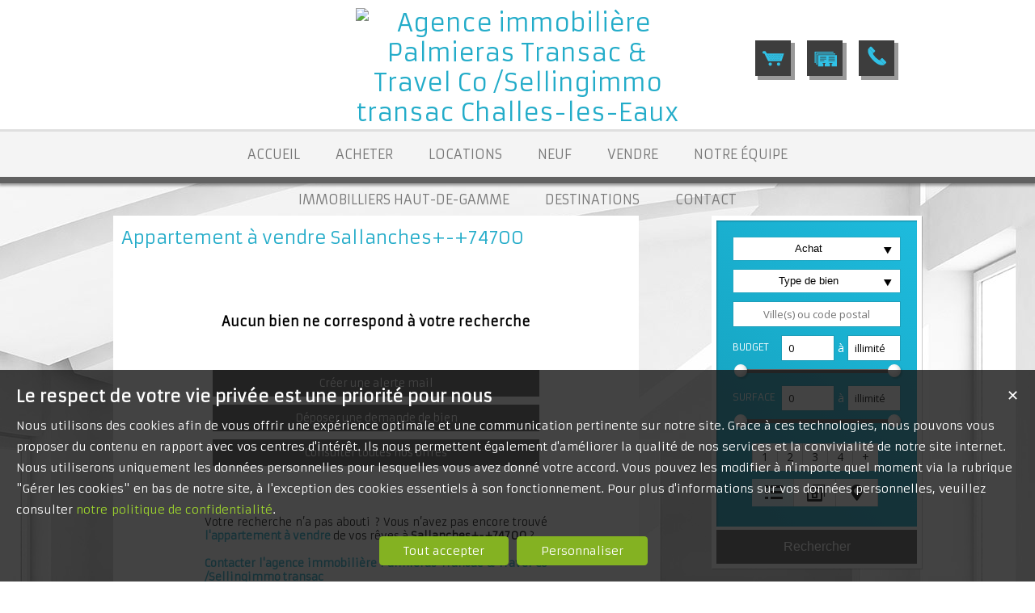

--- FILE ---
content_type: text/html; charset=UTF-8
request_url: https://www.sellingimmo-transac.fr/appartement-a-vendre-Sallanches+-+74700.htm
body_size: 11488
content:
<!DOCTYPE html>
<html lang="fr" >
<head>

<meta http-equiv="Content-Type" content="text/html; charset=UTF-8" />
<title>Appartement  à vendre Sallanches+-+74700 - Sellingimmo-transac, Annemasse</title>
<!-- Propriété intellectuelle de la société Netty, 7 allée Cérès, 67200 Strasbourg, France. Numéro SIREN 504943663. Ne pas copier, sous peine de poursuites judiciaires. --><link rel="canonical" href="https://www.sellingimmo-transac.fr/appartement-a-vendre-Sallanches+-+74700.htm" />
		<meta name="apple-mobile-web-app-capable" content="yes" />
<meta name="description" content="Retrouvez l’ensemble de nos appartements disponibles à l'achat dans le secteur de Sallanches+-+74700. - Palmieras Transac & Travel Co /Sellingimmo transac" />
<meta name="robots" content="index, follow" />
<meta name="geo.placename" content="Challes-les-Eaux" /><meta name="city" content="Challes-les-Eaux" /><meta name="ICBM" content="45.554775,5.974224" /><meta name="geo.position" content="45.554775,5.974224" /><meta name="country" content="FR" /> <meta name="geo.region" content="FR-73" />
	<meta name="theme-color" content="#1abc9c">
	<meta name="msapplication-navbutton-color" content="#1abc9c">
	<meta name="apple-mobile-web-app-status-bar-style" content="#1abc9c">
<base href="https://www.sellingimmo-transac.fr/" /><link rel="shortcut icon" type="image/ico" href="/img/favicon.png?1abc9c" /><link rel="stylesheet" href="/min/?g=css&cache=1766496898&t=1645547465&r=9" type="text/css" /><script type="text/javascript" src="/js/vars.js?lang=fr&cache=17569780870"></script><script type="text/javascript" src="/js/jquery.min.js?cache=1756978087"></script><script type="text/javascript" src="/min/?g=js&cache=1756978087&t=1645547465&r=9"></script><script type="text/javascript" src="/elements_v3_js.js?page_id=&lang=fr&cache=175697808701"></script><meta name="google-site-verification" content="OaHXpJbMa1p6wLkitMvgp9iGQEhroXXZfPMnY1sHwFE" /><meta name="msvalidate.01" content="AA21F2688914F174A8730793A9FFF629" /><script>$(document).ready(function(){$("#body_container").addClass("pagespe_page_");});</script>
</head>

<body>



    <div id="body_container">
    
       <div id="ban_top">
           <div class="containers">
                <div id="logo">
                     <div id="logo_inner">
                        <a href="/" itemscope itemtype="http://schema.org/Organization" title="Agence immobilière Palmieras Transac & Travel Co /Sellingimmo transac Challes-les-Eaux" class="logo__link">
        <link itemprop="url" href="www.sellingimmo-transac.fr"><img src="https://img.netty.fr//logo/sellingimmo//2/logo.png?cache=1727269340" itemprop="logo"alt="Agence immobilière Palmieras Transac & Travel Co /Sellingimmo transac Challes-les-Eaux" /></a>
                     </div>    
                </div>
                <div id="perso"> 
                    <a href="/me-rappeler" title="Cliquez ici pour être contacté" id="perso_call_me"><div class="perso_btn call_me"><div class="perso_icon call_me"></div><span>Me rappeler</span></div></a><a href="demande" title="Vous recherchez un bien en particulier ? Nous le trouverons pour vous."><div class="perso_btn request"><div class="perso_icon request"></div><span>Ma recherche</span></div></a>	<a href="/ma-selection" title="Voir la liste des biens sélectionnés"><div class="perso_btn selection rss"><div class="perso_icon selection"></div><span>Ma sélection</span></div></a>
                </div>
                <div class="clear"></div>
            </div> 
        </div>
        
         <!--Add mobile-->
        <div id="menu_mobile">
        	<div id="menu_open" class="ico grey"></div>
            <div id="menu_mobile_text"><a href="tel:06 46 87 38 13 ">06 46 87 38 13 </a></div>
            <div id="search_open" class="ico grey"></div>
        </div>
        <!--End Add mobile-->
        
        
      
        
    	<div id="menu">
            <div id="menu_inner">
            	<div id="menu_float">
                 <ul class="main_menu"><li class="parent_li "><a href="/" title="Vente immobilière sur la haute savoie"><span class="first"></span><span class="mid">ACCUEIL</span><span class="last "></span></a><div class="submenu"><div class="submenu_inner"><ul>
					<li class="submenu_li">
					<a  href="/page/nos-objectifs-fr_00026.htm" title="Nos objectifs">Nos objectifs</a>
					</li>
					<li class="submenu_li">
					<a  href="/page/nos-secteurs-fr_00131.htm" title="">Nos secteurs</a>
					</li></ul>
				<div class="bottom_submenu"></div></div>
				</div></li><li class="parent_li "><a href="nos-biens-vente" title="Vente appartement maison Challes-les-Eaux"><span class="first"></span><span class="mid">ACHETER</span><span class="last "></span></a></li><li class="parent_li "><a href="nos-biens-location" title="Location appartement Challes-les-Eaux"><span class="first"></span><span class="mid">Locations</span><span class="last "></span></a></li><li class="parent_li "><a href="nos-biens-programmes-neufs" title=""><span class="first"></span><span class="mid">NEUF</span><span class="last "></span></a></li><li class="parent_li "><a href="/page/estimation-gratuite-fr_00046.htm" title="Estimation gratuite"><span class="first"></span><span class="mid">VENDRE</span><span class="last "></span></a><div class="submenu"><div class="submenu_inner"><ul>
					<li class="submenu_li">
					<a  href="/page/services-fr_00177.htm" title="">SERVICES</a>
					</li>
					<li class="submenu_li">
					<a  href="/page/estimations-fr_00179.htm" title="">ESTIMATIONS</a>
					</li></ul>
				<div class="bottom_submenu"></div></div>
				</div></li><li class="parent_li "><a href="negociateurs" title=""><span class="first"></span><span class="mid">Notre équipe</span><span class="last "></span></a></li><li class="parent_li "><a href="biens-de-prestige" title=""><span class="first"></span><span class="mid">Immobilliers haut-de-gamme</span><span class="last "></span></a></li><li class="parent_li "><a href="/page/destinations-fr_00165.htm" title=""><span class="first"></span><span class="mid">DESTINATIONS</span><span class="last "></span></a><div class="submenu"><div class="submenu_inner"><ul>
					<li class="submenu_li">
					<a  href="prod_list.php?dpt=972" title="">MARTINIQUE</a>
					</li>
					<li class="submenu_li">
					<a  href="prod_list.php?dpt=971" title="">GUADELOUPE</a>
					</li>
					<li class="submenu_li">
					<a  href="prod_list.php?cp=97150" title="">ST MARTIN</a>
					</li>
					<li class="submenu_li">
					<a  href="prod_list.php?cp=97133" title="">ST BARTHÉLÉMY</a>
					</li>
					<li class="submenu_li">
					<a  href="prod_list.php?dpt=974" title="">LA RÉUNION</a>
					</li>
					<li class="submenu_li">
					<a  href="prod_list.php?country_code=MU" title="">ÎLE MAURICE</a>
					</li>
					<li class="submenu_li">
					<a  href="prod_list.php?country_code=SC" title="">SEYCHELLES</a>
					</li>
					<li class="submenu_li">
					<a  href="prod_list.php?country_code=LC" title="">SAINTE-LUCIE</a>
					</li>
					<li class="submenu_li">
					<a  href="prod_list.php?country_code=DM" title="">LA DOMINIQUE</a>
					</li>
					<li class="submenu_li">
					<a  href="prod_list.php?cp=97140" title="">MARIE-GALANTE</a>
					</li>
					<li class="submenu_li">
					<a  href="prod_list.php?country_code=CU" title="">CUBA</a>
					</li>
					<li class="submenu_li">
					<a  href="prod_list.php?country_code=DO" title="">RÉPUBLIQUE DOMINICAINE</a>
					</li>
					<li class="submenu_li">
					<a  href="prod_list.php?country_code=ES" title="">ESPAGNE</a>
					</li>
					<li class="submenu_li">
					<a  href="prod_list.php?dpt=20" title="">CORSE</a>
					</li></ul>
				<div class="bottom_submenu"></div></div>
				</div></li><li class="parent_li "><a href="/page/-fr_00018.htm" title="Nous contacter"><span class="first"></span><span class="mid">CONTACT</span><span class="last last_item"></span></a></li></ul>

                </div>
            </div>
        </div>
        
       
        
        <div class="clear"></div>
        <div id="container">
        
        
        
            <div id="container_left">
            	<div id="container_left_inner">
                   
                    <div id="info_agence1">
                    		
                    </div>
                  
                    
                    <!--Add mobile-->
                    <div id="search_container_out">
                    <!--End Add mobile-->
                        <div id="search_container">
                            <div id="search_container_inner">
                                <div class="search_top"></div>
                                <div class="search_middle">
                                    <form action="/recherche" method="get" id="search_form" name="search_form" ><div class="search_block_container "><div class="search_block search_block_transact" id="transact" ><div class="margin_transact"><select name="a" id="transaction" size="2" class="multiselect"><option value="1"  selected="selected" >Achat</option><option value="2" >Location</option><option value="3" >Viager</option><option value="3_1" >Viager libre</option><option value="3_2" >Viager occupé</option><option value="3_3" >Viager semi occupé</option><option value="3_4" >Viager sans rente</option><option value="3_5" >Viager nue propriété</option></select></div></div><div class="search_block search_block_type_prod" ><select name="b[]" id="type_prod" multiple="multiple" size="2" class="multiselect"><option value="appt">Appartement</option><option value="house">Maison</option><option value="build">Immeuble</option><option value="pro">Immobilier Pro</option><option value="comm">Fonds de commerce</option><option value="bail">Droit au bail</option><option value="park">Stationnement</option><option value="land">Terrain</option></select></div><div class="search_block prod_type_block" id="precision_container" style="display:none;"></div><div class="search_block search_block_city_cp"><input name="c" class="input_text city_autocomplete" id="autocomplete" value="" placeholder="Ville(s) ou code postal" type="text" /></div><div class="search_block search_radius search_title" style="z-index:-1;"><select name="radius" id="radius"><option value="0">0 Km autour</option><option value="5">5 Km autour</option><option value="10">10 Km autour</option><option value="25">25 Km autour</option><option value="50">50 Km autour</option></select>
	<div class="clear"></div>
	</div><div class="search_block budget_bloc"><div class="margin0"><div class="search_title inline">Budget</div>
	<input name="d" class="input_text input_budget" value="0"  id="budget_min" onkeyup="SetRangeSliderValue('#slider_budget', this, 0, 'budget')" type="text" />	
	<span class="mid_text_search"> à </span>
	<input name="e" class="input_text input_budget input_budget_right" value="1000000"  id="budget_max" onkeyup="SetRangeSliderValue('#slider_budget', this, 0, 'budget')" type="text" />
	<div class="clear"></div>
	<div id="slider_budget" class="slider"></div>
	</div></div><div class="search_block surface_bloc">
	<div class="margin0"><div class="search_title inline">Surface</div>
		 <input name="f" class="input_text input_budget" id="surface_min" onkeyup="SetRangeSliderValue('#slider_surface', this, 0, 'surface')" value="0" type="text" />
		 <span class="mid_text_search"> à </span>
		<input name="x" class="input_text input_budget input_budget_right"  id="surface_max"  onkeyup="SetRangeSliderValue('#slider_surface', this, 1, 'surface')" value="" type="text" />
		<div class="clear"></div>
		<div id="slider_surface" class="slider"></div><div class="clear"></div></div></div><div class="search_block rooms_bloc">
	<div class="margin0"><div class="search_title piece"></div> 
	<div id="rooms">
		<input type="checkbox" name="m[]" id="rooms1" value="1" />
		<label for="rooms1" class="ttip ttip_ui">
			1
			<span class="ttip_text" title="1 Pièce"></span>
		</label>
		<input type="checkbox" name="m[]" id="rooms2" value="2"  />
			<label for="rooms2" class="ttip ttip_ui">
			2
			<span class="ttip_text" title="2 Pièces"></span>
		</label>	
		<input type="checkbox" name="m[]" id="rooms3" value="3" />
			<label for="rooms3" class="ttip ttip_ui">
			3
			<span class="ttip_text" title="3 Pièces"></span>
		</label>
		<input type="checkbox" name="m[]" id="rooms4" value="4" />
			<label for="rooms4" class="ttip ttip_ui">
			4
			<span class="ttip_text" title="4 Pièces"></span>
		</label>
		<input type="checkbox" name="m[]" id="roomsplus" value="plus" />
			<label for="roomsplus" class="ttip ttip_ui">
			+
			<span class="ttip_text" title="5 pièces et plus"></span>
		</label>
		<div class="clear"></div>
	</div>
	<div class="clear"></div>
	</div>
	</div><div class="search_block search_filter_block"  >
						<div class="block_filter_radio  black">
							<div class="filter_icon_container  ttip" rel="1"  >
								<div class="filter_icon liste">
								</div>
								<span class="ttip_text" title="Affichage Liste"></span>
							</div>
							<div class="filter_icon_container  ttip" rel="3" >
								<div class="filter_icon galerie">
								</div>
								<span class="ttip_text" title="Affichage Galerie"></span>
							</div>
						
							<div class="filter_icon_container  ttip" rel="4">
								<div class="filter_icon carte">
								</div>
								<span class="ttip_text" title="Affichage Carte"></span>
							</div> 
					
		<div class="clear"></div>
		</div>			
		
		</div>
		<div class="clear"></div><div class="search_block_last"><input name="do_search" value="Rechercher" type="submit" class="btn search"></div><div class="clear"></div></div>
	<!-- end search container-->
	</form>
                                </div>
                                <div class="search_bottom"></div>
                            </div>
                        </div>
                    <!--Add mobile-->    
                    </div>
                    <!--End Add mobile-->
                    
                     
                    <!--<div class="block_left">
                        <a class="contacter block_inner" href="/page/nous-contacter-fr_00018.htm">
                         <div class="block_icon"><div class="block_contact">
                         Contact
                         </div></div>
                         <div class="block_text_left">
                             <strong>
                             Palmieras Transac & Travel Co /Sellingimmo transac<br/>
                             </strong>
                             <span>
                             245 rue du Marais<br/>
                             73190 Challes-les-Eaux<br/>
                             06 46 87 38 13 
                             </span>
                         </div>
                         <div class="clear"></div>
                        </a>
                    </div>-->
                   
                               
                    
				<div id="column_container">
					<div id="column_top"></div>
					<div id="column_repeat">
						<div id="column_middle"><div class="mandataires ag_" itemscope itemtype="http://schema.org/Organization"><strong class="info_name" itemprop="name">Palmieras Transac & Travel Co /Sellingimmo transac</strong><br />
					<span itemprop="address" itemscope itemtype="http://schema.org/PostalAddress">
						<span itemprop="streetAddress">245 rue du Marais</span><br /><span itemprop="postalCode">73190</span> <span itemprop="addressLocality">Challes-les-Eaux</span>
					</span><br />
			<script type="text/javascript">
					   email_protect('info.74', 'sellingimmo-transac.com');
			 </script><br /><span itemprop="telephone"><a href="tel:0646873813">06 46 87 38 13 </a></span></div>
						</div>
					</div>
					<div id="column_bottom"></div>
				</div>
                   
                 </div>
            </div>
            
            <div id="container_right">  
             
                
             
              <div id="content_home_container">
              		<div id="page_header">
                    	<div id="page_header_inner">
                            <div id="page_title"><h1>Appartement  à vendre Sallanches+-+74700</h1></div>
                            <div id="page_fil"></div>
                         </div>
                    </div>
                
                    <div id="content_page_top"></div>
                    <div id="content_page_middle">
                        <div id="page_content" class="  "  itemscope itemtype="http://schema.org/Product"><meta content="Appartement  à vendre Sallanches+-+74700 - Sellingimmo-transac, Annemasse" itemprop="name"><div class="msgerr_container"><div class="msgerr_container_inner"><table width="450" border="0" align="center" cellpadding="4" cellspacing="1" class="msg_err_box">
		  <tr>
		  <td class="err_text"></td></tr><tr><td   align="center">
			<div class="msg_err_back" align="center">
	<div class="">
		<div class="no_res_text content_css">Aucun bien ne correspond à votre recherche</div>
		<div class="no_results_action">
		<li><a href="/alerte" class="btn alerte">Créer une alerte mail</a></li>
		<li><a href="/demande" class="btn">Déposer une demande de bien</a></li>
		<li><a href="/nos-biens" class="btn">Consulter toutes nos offres</a></li>
		</div>
		<br/>
		<br/>
		<br/>
		<div class="content_css">
		<div style='text-align:justify;'>Votre recherche n’a pas abouti ? Vous n’avez pas encore trouvé <strong><a href="appartement-a-vendre-.htm" title=" à vendre">l'appartement  à vendre</a></strong> de vos rêves  à <strong>Sallanches+-+74700</strong> ? <br/><br/><b><a href='/page/nous-contacter-fr_00018.htm'>Contacter l'agence immobilière Palmieras Transac & Travel Co /Sellingimmo transac</a></b>
                </div><br/><br/>
		</div>
		<script>
		$(document).ready(function() {
			$("a.alert").fancybox({
				padding: 10,
				width: 260,
				height: 485,
				type: "iframe"
			});
		});
		</script> 
	</div>
	
	</div></td></tr></table></div></div><script src="/sly/horizontal.js?=1"></script>
			<script>
			$(document).ready(function(){
				slyslider("#cyclepages", {});
			});
			</script><div id="cyclepages" class="frame horizontal"><ul    ><li><div class="res_div5" id="res_div_VN146">
			<div class="res_div_container type_5">
							<a href="/immobilier/programme-immobilier-douvaine-vente-fr_VN146.htm" title="Programme neuf à vendre Douvaine " class="social_link_fr"
							>
							<div style="background-image:url(https://img.netty.immo/product/sellingimmo/VN146/programme-immobilier-douvaine-vente-1540568059-VN146_2_l.jpg);" class="prod_gallery type_5" id="VN146_prodgallery">
		<div class="res_shadow type_5" id="VN146_resshadow"><div class="zoom_icon"></div></div>	
		</div>
							
				<div class="res_info type_5" id="VN146_resinfo">
					<div class="res_info_inner">
					
					<div class="res_div_right type_5">
					
						<div>Détails 
						</div>
					</div>
					<div class="res_div_left type_5"><div class="res_title1">Programme neuf Douvaine </div><div class="res_title2">Maison neuve individuelle Douvaine 103 m²</div>
					</div>
					<div class="clear"></div> 
					</div></div>
					
					</a>
					</div></div></li><li><div class="res_div5" id="res_div_VN159">
			<div class="res_div_container type_5">
							<a href="/immobilier/programme-immobilier-annemasse-vente-fr_VN159.htm" title="Ensemble immobilier à vendre Annemasse " class="social_link_fr"
							>
							<div style="background-image:url(https://img.netty.immo/product/sellingimmo/VN159/programme-immobilier-annemasse-vente-1664867253-VN159_2_l.jpg);" class="prod_gallery type_5" id="VN159_prodgallery">
			<div class="bandeau_small bandeau_text" data-rel="nouveaute">
			<div class="triangle_band" style="border-color:transparent transparent transparent #16a0c8;"></div>

			<div class="band_rotate" style="background:#16a0c8;"><span class="sh_top"></span><span class="sh_bottom"></span>Nouveauté</div>

			<div class="triangle_band2" style="border-color:#16a0c8  transparent transparent transparent;"></div></div>
			
		<div class="res_shadow type_5" id="VN159_resshadow"><div class="zoom_icon"></div></div>	
		</div>
							
				<div class="res_info type_5" id="VN159_resinfo">
					<div class="res_info_inner">
					
					<div class="res_div_right type_5">
					
						<div>Détails 
						</div>
					</div>
					<div class="res_div_left type_5"><div class="res_title1">Ensemble immobilier Annemasse </div><div class="res_title2">Appartement T4 85 m²</div>
					</div>
					<div class="clear"></div> 
					</div></div>
					
					</a>
					</div></div></li><li><div class="res_div5 last " id="res_div_VN144">
			<div class="res_div_container type_5">
							<a href="/immobilier/programme-immobilier-douvaine-vente-fr_VN144.htm" title="Programme neuf à vendre Douvaine " class="social_link_fr"
							>
							<div style="background-image:url(https://img.netty.immo/product/sellingimmo/VN144/programme-immobilier-douvaine-vente-1540566737-VN144_1_l.jpg);" class="prod_gallery type_5" id="VN144_prodgallery">
		<div class="res_shadow type_5" id="VN144_resshadow"><div class="zoom_icon"></div></div>	
		</div>
							
				<div class="res_info type_5" id="VN144_resinfo">
					<div class="res_info_inner">
					
					<div class="res_div_right type_5">
					
						<div>Détails 
						</div>
					</div>
					<div class="res_div_left type_5"><div class="res_title1">Programme neuf Douvaine </div><div class="res_title2">Maison neuve individuelle Douvaine 103 m²</div>
					</div>
					<div class="clear"></div> 
					</div></div>
					
					</a>
					</div></div></li><li><div class="res_div5" id="res_div_VA3158">
			<div class="res_div_container type_5">
							<a href="/immobilier/appartement-t5-et-plus-annemasse-vente-fr_VA3158.htm" title="T5 et plus à vendre Annemasse " class="social_link_fr"
							>
							<div style="background-image:url(https://img.netty.immo/product/sellingimmo/VA3158/appartement-t5-et-plus-annemasse-vente-1748617738-VA3158_3_l.jpg);" class="prod_gallery type_5" id="VA3158_prodgallery">
			<div class="bandeau_small bandeau_text" data-rel="rare">
			<div class="triangle_band" style="border-color:transparent transparent transparent #75a900;"></div>

			<div class="band_rotate" style="background:#75a900;"><span class="sh_top"></span><span class="sh_bottom"></span>Très rare</div>

			<div class="triangle_band2" style="border-color:#75a900  transparent transparent transparent;"></div></div>
			
		<div class="res_shadow type_5" id="VA3158_resshadow"><div class="zoom_icon"></div></div>	
		</div>
							
				<div class="res_info type_5" id="VA3158_resinfo">
					<div class="res_info_inner">
					
					<div class="res_div_right type_5">
					
						<div>545 000 € 
						</div>
					</div>
					<div class="res_div_left type_5"><div class="res_title1">T5 et plus Annemasse <span class="nobr">150 m²</span></div><div class="res_title2"></div>
					</div>
					<div class="clear"></div> 
					</div></div>
					
					</a>
					</div></div></li><li><div class="res_div5" id="res_div_VN167">
			<div class="res_div_container type_5">
							<a href="/immobilier/programme-immobilier-cluses-vente-fr_VN167.htm" title="Programme neuf à vendre Cluses " class="social_link_fr"
							>
							<div style="background-image:url(https://img.netty.immo/product/sellingimmo/VN167/programme-immobilier-cluses-vente-1686152421-VN167_1_l.jpg);" class="prod_gallery type_5" id="VN167_prodgallery">
			<div class="bandeau_small bandeau_text" data-rel="saisir">
			<div class="triangle_band" style="border-color:transparent transparent transparent #b92384;"></div>

			<div class="band_rotate" style="background:#b92384;"><span class="sh_top"></span><span class="sh_bottom"></span>A saisir</div>

			<div class="triangle_band2" style="border-color:#b92384  transparent transparent transparent;"></div></div>
			
		<div class="res_shadow type_5" id="VN167_resshadow"><div class="zoom_icon"></div></div>	
		</div>
							
				<div class="res_info type_5" id="VN167_resinfo">
					<div class="res_info_inner">
					
					<div class="res_div_right type_5">
					
						<div>Détails 
						</div>
					</div>
					<div class="res_div_left type_5"><div class="res_title1">Programme neuf Cluses </div><div class="res_title2">Programme neuf proposant des appartements allant du T2 jusqu'au T5. (A partir de 182 000 euros)</div>
					</div>
					<div class="clear"></div> 
					</div></div>
					
					</a>
					</div></div></li><li><div class="res_div5 last " id="res_div_VN138">
			<div class="res_div_container type_5">
							<a href="/immobilier/programme-immobilier-bonne-vente-fr_VN138.htm" title="Programme neuf à vendre Bonne " class="social_link_fr"
							>
							<div style="background-image:url(https://img.netty.immo/product/sellingimmo/VN138/programme-immobilier-bonne-vente-1540498522-VN138_1_l.jpg);" class="prod_gallery type_5" id="VN138_prodgallery">
			<div class="bandeau_small bandeau_text" data-rel="exclusivite">
			<div class="triangle_band" style="border-color:transparent transparent transparent #000000;"></div>

			<div class="band_rotate" style="background:#000000;"><span class="sh_top"></span><span class="sh_bottom"></span>Exclusivité</div>

			<div class="triangle_band2" style="border-color:#000000  transparent transparent transparent;"></div></div>
			
		<div class="res_shadow type_5" id="VN138_resshadow"><div class="zoom_icon"></div></div>	
		</div>
							
				<div class="res_info type_5" id="VN138_resinfo">
					<div class="res_info_inner">
					
					<div class="res_div_right type_5">
					
						<div>Détails 
						</div>
					</div>
					<div class="res_div_left type_5"><div class="res_title1">Programme neuf Bonne </div><div class="res_title2">Maison individuelle P5 de 103m² sur 1100m² de terrain environ</div>
					</div>
					<div class="clear"></div> 
					</div></div>
					
					</a>
					</div></div></li><li><div class="res_div5" id="res_div_VA3169">
			<div class="res_div_container type_5">
							<a href="/immobilier/appartement-t4-vetraz-monthoux-vente-fr_VA3169.htm" title="T4 à vendre Vétraz-Monthoux " class="social_link_fr"
							>
							<div style="background-image:url(https://img.netty.immo/product/sellingimmo/VA3169/appartement-t4-vetraz-monthoux-vente-1762165822-VA3169_2_l.jpg);" class="prod_gallery type_5" id="VA3169_prodgallery">
		<div class="res_shadow type_5" id="VA3169_resshadow"><div class="zoom_icon"></div></div>	
		</div>
							
				<div class="res_info type_5" id="VA3169_resinfo">
					<div class="res_info_inner">
					
					<div class="res_div_right type_5">
					
						<div>355 000 € 
						</div>
					</div>
					<div class="res_div_left type_5"><div class="res_title1">T4 Vétraz-Monthoux <span class="nobr">90 m²</span></div><div class="res_title2">Appartement T4 de 90m²</div>
					</div>
					<div class="clear"></div> 
					</div></div>
					
					</a>
					</div></div></li><li><div class="res_div5" id="res_div_VA3156">
			<div class="res_div_container type_5">
							<a href="/immobilier/appartement-t2-vetraz-monthoux-vente-fr_VA3156.htm" title="T2 à vendre Vétraz-Monthoux " class="social_link_fr"
							>
							<div style="background-image:url(https://img.netty.immo/product/sellingimmo/VA3156/appartement-t2-vetraz-monthoux-vente-1747922145-VA3156_10_l.jpg);" class="prod_gallery type_5" id="VA3156_prodgallery">
		<div class="res_shadow type_5" id="VA3156_resshadow"><div class="zoom_icon"></div></div>	
		</div>
							
				<div class="res_info type_5" id="VA3156_resinfo">
					<div class="res_info_inner">
					
					<div class="res_div_right type_5">
					
						<div>245 000 € 
						</div>
					</div>
					<div class="res_div_left type_5"><div class="res_title1">T2 Vétraz-Monthoux <span class="nobr">66 m²</span></div><div class="res_title2">Appartement T2 66m² avec garage de 19m²</div>
					</div>
					<div class="clear"></div> 
					</div></div>
					
					</a>
					</div></div></li><li><div class="res_div5 last " id="res_div_VN174">
			<div class="res_div_container type_5">
							<a href="/immobilier/programme-immobilier-collonges-sous-saleve-vente-fr_VN174.htm" title="Programme neuf à vendre Collonges-sous-Salève " class="social_link_fr"
							>
							<div style="background-image:url(https://img.netty.immo/product/sellingimmo/VN174/programme-immobilier-collonges-sous-saleve-vente-1691160104-VN174_1_l.jpg);" class="prod_gallery type_5" id="VN174_prodgallery">
			<div class="bandeau_small bandeau_text" data-rel="nouveaute">
			<div class="triangle_band" style="border-color:transparent transparent transparent #16a0c8;"></div>

			<div class="band_rotate" style="background:#16a0c8;"><span class="sh_top"></span><span class="sh_bottom"></span>Nouveauté</div>

			<div class="triangle_band2" style="border-color:#16a0c8  transparent transparent transparent;"></div></div>
			
		<div class="res_shadow type_5" id="VN174_resshadow"><div class="zoom_icon"></div></div>	
		</div>
							
				<div class="res_info type_5" id="VN174_resinfo">
					<div class="res_info_inner">
					
					<div class="res_div_right type_5">
					
						<div>Détails 
						</div>
					</div>
					<div class="res_div_left type_5"><div class="res_title1">Programme neuf Collonges-sous-Salève </div><div class="res_title2">Appartement T3 neuf de 68m²(surface totale 83m²)</div>
					</div>
					<div class="clear"></div> 
					</div></div>
					
					</a>
					</div></div></li><li><div class="res_div5" id="res_div_VA3167">
			<div class="res_div_container type_5">
							<a href="/immobilier/appartement-t5-et-plus-ville-la-grand-vente-fr_VA3167.htm" title="T5 et plus à vendre Ville-la-Grand " class="social_link_fr"
							>
							<div style="background-image:url(https://img.netty.immo/product/sellingimmo/VA3167/appartement-t5-et-plus-ville-la-grand-vente-1754650406-VA3167_1_l.jpg);" class="prod_gallery type_5" id="VA3167_prodgallery">
			<div class="bandeau_small bandeau_text" data-rel="saisir">
			<div class="triangle_band" style="border-color:transparent transparent transparent #b92384;"></div>

			<div class="band_rotate" style="background:#b92384;"><span class="sh_top"></span><span class="sh_bottom"></span>A saisir</div>

			<div class="triangle_band2" style="border-color:#b92384  transparent transparent transparent;"></div></div>
			
		<div class="res_shadow type_5" id="VA3167_resshadow"><div class="zoom_icon"></div></div>	
		</div>
							
				<div class="res_info type_5" id="VA3167_resinfo">
					<div class="res_info_inner">
					
					<div class="res_div_right type_5">
					
						<div>495 000 € 
						</div>
					</div>
					<div class="res_div_left type_5"><div class="res_title1">T5 et plus Ville-la-Grand <span class="nobr">150 m²</span></div><div class="res_title2">Appartement T5 de 150m²</div>
					</div>
					<div class="clear"></div> 
					</div></div>
					
					</a>
					</div></div></li><li><div class="res_div5" id="res_div_LA3174">
			<div class="res_div_container type_5">
							<a href="/immobilier/appartement-studio-annemasse-location-fr_LA3174.htm" title="Studio à louer Annemasse " class="social_link_fr"
							>
							<div style="background-image:url(https://img.netty.immo/product/sellingimmo/LA3174/appartement-studio-annemasse-location-1766222591-LA3174_1_l.jpg);" class="prod_gallery type_5" id="LA3174_prodgallery">
			<div class="bandeau_small bandeau_text" data-rel="exclusivite">
			<div class="triangle_band" style="border-color:transparent transparent transparent #000000;"></div>

			<div class="band_rotate" style="background:#000000;"><span class="sh_top"></span><span class="sh_bottom"></span>Exclusivité</div>

			<div class="triangle_band2" style="border-color:#000000  transparent transparent transparent;"></div></div>
			
		<div class="res_shadow type_5" id="LA3174_resshadow"><div class="zoom_icon"></div></div>	
		</div>
							
				<div class="res_info type_5" id="LA3174_resinfo">
					<div class="res_info_inner">
					
					<div class="res_div_right type_5">
					
						<div>890 €/mois 
						</div>
					</div>
					<div class="res_div_left type_5"><div class="res_title1">Studio Annemasse <span class="nobr">30 m²</span></div><div class="res_title2">Studio meublé de 30m²</div>
					</div>
					<div class="clear"></div> 
					</div></div>
					
					</a>
					</div></div></li><li><div class="res_div5 last " id="res_div_VN148">
			<div class="res_div_container type_5">
							<a href="/immobilier/programme-immobilier-saint-cergues-vente-fr_VN148.htm" title="Programme neuf à vendre Saint-Cergues " class="social_link_fr"
							>
							<div style="background-image:url(https://img.netty.immo/product/sellingimmo/VN148/programme-immobilier-saint-cergues-vente-1541498186-VN148_1_l.jpg);" class="prod_gallery type_5" id="VN148_prodgallery">
		<div class="res_shadow type_5" id="VN148_resshadow"><div class="zoom_icon"></div></div>	
		</div>
							
				<div class="res_info type_5" id="VN148_resinfo">
					<div class="res_info_inner">
					
					<div class="res_div_right type_5">
					
						<div>Détails 
						</div>
					</div>
					<div class="res_div_left type_5"><div class="res_title1">Programme neuf Saint-Cergues </div><div class="res_title2">Appartement neuf du 2 au 5 pièces</div>
					</div>
					<div class="clear"></div> 
					</div></div>
					
					</a>
					</div></div></li><li><div class="res_div5" id="res_div_VN154">
			<div class="res_div_container type_5">
							<a href="/immobilier/programme-immobilier-etrembieres-vente-fr_VN154.htm" title="Ensemble immobilier à vendre Étrembières " class="social_link_fr"
							>
							<div style="background-image:url(https://img.netty.immo/product/sellingimmo/VN154/programme-immobilier-etrembieres-vente-1542116338-VN154_1_l.jpg);" class="prod_gallery type_5" id="VN154_prodgallery">
		<div class="res_shadow type_5" id="VN154_resshadow"><div class="zoom_icon"></div></div>	
		</div>
							
				<div class="res_info type_5" id="VN154_resinfo">
					<div class="res_info_inner">
					
					<div class="res_div_right type_5">
					
						<div>Détails 
						</div>
					</div>
					<div class="res_div_left type_5"><div class="res_title1">Ensemble immobilier Étrembières </div><div class="res_title2">Appartement neuf</div>
					</div>
					<div class="clear"></div> 
					</div></div>
					
					</a>
					</div></div></li></ul>
			</div>
			<div class="controls center horizontal">
						<a class="btn_horizontal prevPage"></a>
						<a class="btn_horizontal nextPage"></a><ul class="pages"></ul>
				</div><script type="text/javascript">
		
		$(".res_title").css("display","none");
		$(".prod_gallery").on("mouseenter",
				function () {
					$(this).children(".res_info").children(".res_title").stop().clearQueue().slideDown("fast");
					$(this).children(".res_shadow").stop().clearQueue().fadeIn("fast");
					
				}).on("mouseleave",
				function () {
					$(this).children(".res_info").children(".res_title").stop().clearQueue().slideUp("fast");
					$(this).children(".res_shadow").stop().clearQueue().fadeOut("fast");
				} 
			);
		$(document).ready(function(){});
		</script></div>
                    </div>
                    <div id="content_page_bottom"></div>
                </div>
               
            </div>
             <div class="clear"></div>
            
                
        
        </div>
         <div id="footer">
            <div id="footer_inner">
            <div class="footer_column"><a title="Découvrez nos appartements disponibles à l'achat dans le secteur de Annemasse"  class="ref_link" href="https://www.sellingimmo-transac.fr/appartement-a-vendre-Annemasse.htm">Achat appartement Annemasse</a><a title="Découvrez nos appartements disponibles à l'achat dans le secteur de Saint-Cergues"  class="ref_link" href="https://www.sellingimmo-transac.fr/appartement-a-vendre-Saint-Cergues.htm">Achat appartement Saint-Cergues</a><a title="Découvrez nos appartements disponibles à la location dans le secteur de Annemasse"  class="ref_link" href="https://www.sellingimmo-transac.fr/appartement-a-louer-Annemasse.htm">Location appartement Annemasse</a><a title="Découvrez nos appartements disponibles à l'achat dans le secteur de Saint-Pierre-en-Faucigny"  class="ref_link" href="https://www.sellingimmo-transac.fr/appartement-a-vendre-Saint-Pierre-en-Faucigny.htm">Achat appartement Saint-Pierre-en-Faucigny</a><a title="Découvrez nos appartements disponibles à l'achat dans le secteur de Thonon-les-Bains"  class="ref_link" href="https://www.sellingimmo-transac.fr/appartement-a-vendre-Thonon-les-Bains.htm">Achat appartement Thonon-les-Bains</a><a title="Découvrez nos appartements disponibles à l'achat dans le secteur de Ferney-Voltaire"  class="ref_link" href="https://www.sellingimmo-transac.fr/appartement-a-vendre-Ferney-Voltaire.htm">Achat appartement Ferney-Voltaire</a></div><div class="footer_column"><a title="Appartement  à vendre Vétraz-Monthoux"  class="ref_link" href="/immobilier/-fr_VA3169.htm">Appartement  à vendre Vétraz-Monthoux</a><a title="Appartement  à vendre Vétraz-Monthoux"  class="ref_link" href="/immobilier/-fr_VA3150.htm">Appartement  à vendre Vétraz-Monthoux</a><a title="Appartement  à louer Vétraz-Monthoux"  class="ref_link" href="/immobilier/-fr_LA3147.htm">Appartement  à louer Vétraz-Monthoux</a><a title="Appartement  à louer Gaillard"  class="ref_link" href="/immobilier/-fr_LA2432.htm">Appartement  à louer Gaillard</a><a title="Appartement  à vendre Annemasse"  class="ref_link" href="/immobilier/-fr_VA3175.htm">Appartement  à vendre Annemasse</a><a title="Appartement  à louer Annemasse"  class="ref_link" href="/immobilier/-fr_LA3174.htm">Appartement  à louer Annemasse</a></div>
		<div class="footer_column"><div class="link_foot link_foot--social"></div><div class="link_foot"><a href="https://files.netty.immo/file/sellingimmo/honoraires" title="Nos Honoraires">Nos Honoraires</a></div><div class="link_foot"><a href="/page/qui-sommes-nous-fr_00048.htm" title="Qui sommes-nous">Palmieras Transac & Travelco</a></div><div class="link_foot"><a href="/page/-fr_00020.htm" title="sellingimmo-transac">Mentions légales</a></div><div class="link_foot"><a href="nos-biens" title="Offre complète de biens immobiliers">Offre complète</a></div><div class="link_foot"><a href="plan-du-site" title="Plan du site">Plan du site</a></div><div class="link_foot"><a href="/login_prop.php" class="login_prop" id="login_prop" title="Espace propriétaire">Espace propriétaire</a></div><div class="link_foot"><a href="#" onclick="cookiesPopupDisplay();return false;">Gérer les cookies</a></div>
			<div class="link_foot">
				<span class="netty_signature_text">
					<a href="https://www.netty.fr/creation-site-immobilier" target="_blanc">Création site internet</a>
				</span>
				<img src="https://img.netty.fr/netty_media/netty-septeo-logo/logo-modelo-office-simple-dark-theme.svg" width="61" height="19" alt="https://www.netty.fr/" />
			</div></div><link href='https://fonts.googleapis.com/css?family=Comfortaa|Open+Sans:400,300,700|Armata' rel='stylesheet' type='text/css'><style></style><div class="clear"></div>
            </div>
        </div>
    </div>

</body>
</html><script src="https://www.googletagmanager.com/gtag/js?id=UA-116675524-1"></script><script>
                    idAnalytics = 'UA-116675524-1';
                    function gtag(){dataLayer.push(arguments);}

                    window.dataLayer = window.dataLayer || [];
                    // bTs8sp7q - paramètres par défaut pour eviter de charger les ads
                    gtag('consent', 'default', {
                        'ad_storage': 'denied',
                        'analytics_storage': 'granted',
                        'wait_for_update' : 500
                    });
                    gtag('js', new Date());
                    gtag('config', idAnalytics);        

                    console.log('G INIT');                
                    </script><script type="application/ld+json" id="consent_list">{"functional":{"cookie_name":"functional","title":"Cookies n\u00e9cessaires au bon fonctionnement du site internet","content":"Les cookies fonctionnels nous permettent de vous assurer une navigation optimale et s\u00e9curis\u00e9e sur notre site web. Ils nous aident \u00e0 g\u00e9rer et \u00e0 mettre \u00e0 jour le site, \u00e0 rendre la navigation fluide, \u00e0 sauvegarder vos pr\u00e9f\u00e9rences et bien d'autres. Pour ces raisons, ils sont absolument n\u00e9cessaires au bon fonctionnement de notre site.","consents":[{"consent_name":"Netty","consent_enable":1,"consent_type":"functional","consent_description":{"fr":"Il s'agit de cookies internes, permettant une navigation fluide et un acc\u00e8s \u00e0 notre site web conforme \u00e0 la l\u00e9gislation. Parmi ceux-ci il y a notamment des cookies permettant d'enregistrer une s\u00e9lection de biens, de d\u00e9marrer une session ou de m\u00e9moriser vos pr\u00e9f\u00e9rences de langue."},"consent_url":"https:\/\/www.netty.fr\/politique-de-confidentialite "},{"consent_name":"Cloudflare","consent_enable":1,"consent_type":"functional","consent_description":{"fr":"Cloudflare nous fournit des param\u00e8tres de s\u00e9curit\u00e9 indispensables afin que vous puissiez consulter notre site web en toute s\u00e9r\u00e9nit\u00e9. Les cookies d\u00e9pos\u00e9s permettent entre autres la d\u00e9tection de robots, l'am\u00e9lioration des performances, ou l'identification d'utilisateurs malintentionn\u00e9s et nous aident \u00e0 filtrer le trafic vers notre site."},"consent_url":"https:\/\/www.cloudflare.com\/fr-fr\/cookie-policy\/ "},{"consent_name":"Google Tag Manager","consent_enable":1,"consent_type":"functional","consent_description":{"fr":"Ce service nous permet de g\u00e9rer et mettre \u00e0 jour des traceurs et autres \"balises\" internet facilement et rapidement. "},"consent_url":"https:\/\/policies.google.com\/privacy"}]},"audience":{"cookie_name":"audience","title":"Cookies \u00e0 des fins de mesure d'audience","content":"Les cookies d'audience sont employ\u00e9s afin de conna\u00eetre l'utilisation et les performances de notre site internet, d'en am\u00e9liorer le fonctionnement ou la fa\u00e7on dont nous en pr\u00e9sentons le contenu. Les statistiques g\u00e9n\u00e9r\u00e9es sont anonymes et ne permettent pas l'identification des utilisateurs.","consents":[{"consent_name":"Google Analytics","consent_enable":1,"consent_type":"audience","consent_description":{"fr":"Google Analytics nous permet de g\u00e9n\u00e9rer des statistiques anonymes de fr\u00e9quentation de notre site web, afin de conna\u00eetre les pages les plus visit\u00e9es, ainsi que les diff\u00e9rents parcours clients. Nous utilisons des donn\u00e9es collect\u00e9es via les outils d'analyse web de Google, afin d'\u00e9tudier vos interactions avec nos services pour garder notre offre proche de vos attentes et besoins."},"consent_url":"https:\/\/policies.google.com\/privacy","script":"\n                    idAnalytics = 'UA-116675524-1';\n                    function gtag(){dataLayer.push(arguments);}\n\n                    window.dataLayer = window.dataLayer || [];\n                    \/\/ bTs8sp7q - param\u00e8tres par d\u00e9faut pour eviter de charger les ads\n                    gtag('consent', 'default', {\n                        'ad_storage': 'denied',\n                        'analytics_storage': 'granted',\n                        'wait_for_update' : 500\n                    });\n                    gtag('js', new Date());\n                    gtag('config', idAnalytics);        \n\n                    console.log('G INIT');                \n                    ","url":"https:\/\/www.googletagmanager.com\/gtag\/js?id=UA-116675524-1"}]},"marketing":{"cookie_name":"marketing","title":"Cookies \u00e0 des fins de marketing","content":"Ces cookies nous permettent d'analyser comment vous utilisez notre site web et de suivre votre comportement afin de vous proposer de la publicit\u00e9 cibl\u00e9e pour nos services sur des sites tiers. Nous souhaitons vous offrir du contenu qui est pertinent pour vous, afin de rendre notre site web plus int\u00e9ressant et pour chiffrer nos d\u00e9penses publicitaires de fa\u00e7on plus pr\u00e9cise.","consents":[{"consent_name":"Google Ads","consent_enable":1,"consent_type":"marketing","consent_description":{"fr":"Les cookies Google Ads nous permettent de mener des actions publicitaires cibl\u00e9es pour nos services sur des sites et applications tiers. Les donn\u00e9es qui sont g\u00e9n\u00e9r\u00e9es lors de ces campagnes repr\u00e9sentent une \u00e9valuation statistique et nous aident \u00e0 d\u00e9terminer le succ\u00e8s des publicit\u00e9s. Les cookies d\u00e9pos\u00e9s suite au clic sur une publicit\u00e9 permettent de reconna\u00eetre votre navigateur et ont une dur\u00e9e en g\u00e9n\u00e9ral de 30 jours. Si vous naviguez sur notre site avant l'expiration de ce d\u00e9lai, Google et nous sommes en capacit\u00e9 de reconna\u00eetre que vous avez cliqu\u00e9 sur une publicit\u00e9 pour \u00eatre redirig\u00e9 vers notre site. Aucune donn\u00e9e suppl\u00e9mentaire qui aurait pu \u00eatre g\u00e9n\u00e9r\u00e9e par cette publicit\u00e9 ne nous est transmise. Nous ne sommes pas en capacit\u00e9 de reconna\u00eetre les utilisateurs \u00e0 travers de ces informations."},"consent_url":"https:\/\/policies.google.com\/privacy","uuid":"","username":"","script":"\n                gtag('consent', 'update', {\n                    'ad_storage': 'granted',\n                    'analytics_storage': 'granted'\n                    });\n                ","url":""}]},"social":{"cookie_name":"social","title":"Cookies \u00e0 des fins de partage sur les r\u00e9seaux sociaux","content":"Ces cookies nous aident \u00e0 rendre notre site plus convivial en vous permettant de partager du contenu avec vos amis et sur vos r\u00e9seaux sociaux. Ils peuvent \u00e9galement suivre votre navigation sur d'autres sites tiers afin de cr\u00e9er un profil d'utilisateur et de contribuer \u00e0 vous proposer un contenu plus pertinent en rapport avec vos centres d'int\u00e9r\u00eats.","consents":[{"consent_enable":1,"consent_type":"social","consent_name":"Addthis","consent_description":{"fr":"AddThis nous permet de vous offrir la possibilit\u00e9 de partager les contenus de notre site web, principalement les fiches des biens, sur les r\u00e9seaux sociaux de votre choix. C'est un outil qui nous aide \u00e0 am\u00e9liorer la convivialit\u00e9 de notre site. Les informations qui sont collect\u00e9es sont bas\u00e9es sur le terminal que vous utilisez au moment de la consultation de notre site, et sont ensuite utilis\u00e9es par AddThis et ses partenaires afin de faciliter la mise en place de publicit\u00e9s en rapport avec vos centres d'int\u00e9r\u00eat."},"consent_url":"https:\/\/www.oracle.com\/fr\/legal\/privacy\/addthis-privacy-policy.html","uuid":"ab999eb0-9de1-4d95-8a7d-dec7842efdf8","url":"https:\/\/s7.addthis.com\/js\/250\/addthis_widget.js#username=denislav"}]},"partner":{"cookie_name":"partner","title":"Cookies partenaires","content":"Nos autres partenaires peuvent \u00e9galement d\u00e9poser des cookies sur votre terminal lorsque vous visitez notre site web. Afin d'en savoir plus, nous vous invitons \u00e0 vous r\u00e9f\u00e9rer \u00e0 la liste compl\u00e8te ci-dessous.","consents":[]}}</script>
<div id="cookiePopup">
    <div class="cookiePopup_content">
        <div class="close" onclick="cookiesPopupClose();">&#10005;</div>
        <div class="cookieTitle">Choisir vos préférences en matière de cookies</div>
        <div class="cookieText">
        Lorsque vous visitez notre site internet, nous utilisons des cookies et des technologies similaires nous permettant d'améliorer nos services. Puisque nous respectons votre vie privée, sur cette page vous retrouverez les détails du traitement que nous et nos partenaires effectuons avec vos données personnelles. Sous chaque rubrique se situe une explication détaillée des finalités du traitement et la liste de nos partenaires. Vous pouvez revenir sur vos choix à n'importe quel moment via le bouton "Gérer les cookies" disponible en bas de notre site internet. Merci de noter que vous ne pouvez pas refuser les cookies strictement nécessaires au fonctionnement du site.</div>

        <div id="cookiePopupCategories"></div>
        <div id="cookiePopup-BtnContainer">
            <div class="cookieBtn green" onclick="cookiesPopupClose(); cookiesBarClose(); cookiesSavePreferences(false, '0');">Tout accepter</div>
            <div class="cookieBtn green" onclick="cookiesPopupClose(); cookiesBarClose(); cookiesSavePreferences(true, '0');">Valider mes choix</div>
        </div>
    </div>
</div>

<div id="cookieBar">
    <div class="close" onclick="cookiesBarClose();">&#10005;</div>
    <div class="cookieTitle">Le respect de votre vie privée est une priorité pour nous</div>
    <div class="cookieText">Nous utilisons des cookies afin de vous offrir une expérience optimale et une communication pertinente sur notre site. Grace à ces technologies, nous pouvons vous proposer du contenu en rapport avec vos centres d'intérêt. Ils nous permettent également d'améliorer la qualité de nos services et la convivialité de notre site internet. 
    Nous utiliserons uniquement les données personnelles pour lesquelles vous avez donné votre accord. Vous pouvez les modifier à n'importe quel moment via la rubrique "Gérer les cookies" en bas de notre site, à l'exception des cookies essentiels à son fonctionnement.
Pour plus d'informations sur vos données personnelles, veuillez consulter <a href="/page/mentions-legales-fr_00020.htm">notre politique de confidentialité</a>.</div>
    <div id="cookieBar-BtnContainer">
        <div class="cookieBtn green" onclick="cookiesBarClose(); cookiesSavePreferences(false, '0');">Tout accepter</div>
        <div class="cookieBtn green" onclick="cookiesPopupDisplay();">Personnaliser</div>
    </div>
</div>

<script id="cookieCategoryContent" type="text/template">
    <div class="cookiePopupCategory">
        <div class="cookiePopupCategoryRadio">
            <div class="title">***cookie_category.title***</div>

            <div class="btn-switch" data-category="***cookie_category.cookie_name***">
                <input type="radio" id="yes_***cookie_category.cookie_name***" name="***cookie_category.cookie_name***" ***cookie_category.consent_enable*** class="btn-switch__radio btn-switch__radio_yes" value="1"  />
                <input type="radio" id="no_***cookie_category.cookie_name***" name="***cookie_category.cookie_name***" ***cookie_category.consent_disable*** class="btn-switch__radio btn-switch__radio_no" value="0" />
                <label for="yes_***cookie_category.cookie_name***" class="btn-switch__label btn-switch__label_yes">
                    <span class="btn-switch__txt">Oui</span>
                </label>

                <label for="no_***cookie_category.cookie_name***" class="btn-switch__label btn-switch__label_no">
                    <span class="btn-switch__txt">Non</span>
                </label>
            </div>
        </div>
        <div class="explanation">***cookie_category.content***</div>
        <a class="cookiePopupCategory-moreLink" href="#">En savoir +</a>
        <div class="cookiePopupCategory-moreContent">***cookie_category.content_more***</div>

    </div>
</script><script src="/js/consent_manager/consent_manager.js?cache=1756978087"></script><link rel="stylesheet" href="/js/consent_manager/consent_manager.css?cache=1756978087"/>